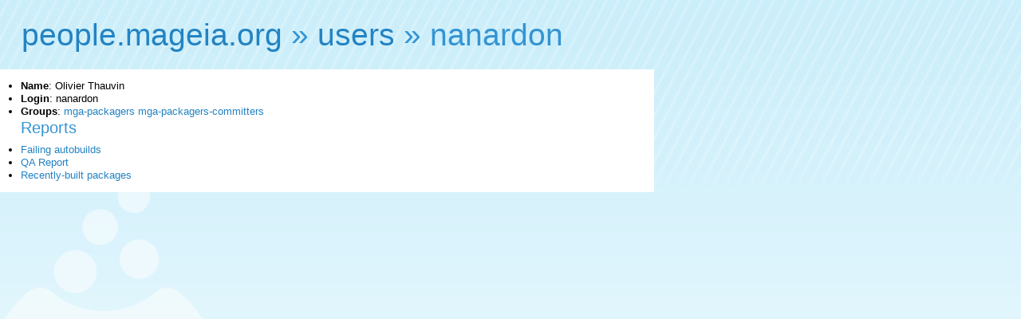

--- FILE ---
content_type: text/html; charset=UTF-8
request_url: https://people.mageia.org/u/nanardon.html
body_size: 681
content:

<html>
    <head>
        <meta http-equiv="Content-Type" content="text/html; charset=UTF-8">
        <title>people.mageia.org: u/nanardon</title><link rel="icon" type="image/png" href="//people.mageia.org/static/favicon.png">
<link rel="stylesheet" type="text/css" href="https://static.mageia.org/g/style/all.css">
<link rel="stylesheet" type="text/css" href="https://nav.mageia.org/css/">
<link rel="stylesheet" type="text/css" href="//people.mageia.org/static/people.css">
    </head>
    <body><header class='community' id='hmgn'></header>
<script src="https://static.mageia.org/g/js/jquery-1.10.1.min.js"></script>
<script>
    $("#hmgn").load("https://nav.mageia.org/html/").delay(10).slideDown();
</script>
        <h1 id='mgnavt'><a href="../index.html">people.mageia.org</a> » <a href="index.html">users</a> » nanardon</h1>
        <div class='content'>
            <ul>
                <li>
                <b>Name</b>: Olivier Thauvin
                </li>
                <li>
                <b>Login</b>: nanardon
                </li>
                <li>
                <b>Groups</b>:
                
                  <a href="../g/mga-packagers.html">mga-packagers</a>
                
                  <a href="../g/mga-packagers-committers.html">mga-packagers-committers</a>
                
                </li>
            </ul>

            <h3>Reports</h3>
            <ul>
                <li><a href="https://pkgsubmit.mageia.org/autobuild/results.php?maintainer=nanardon">Failing autobuilds</a></li>
                <li><a href="https://check.mageia.org/cauldron/nanardon/">QA Report</a></li>
                <li><a href="https://pkgsubmit.mageia.org/?user=nanardon">Recently-built packages</a></li>
            </ul>

            
        </div>
    </body>
</html>
